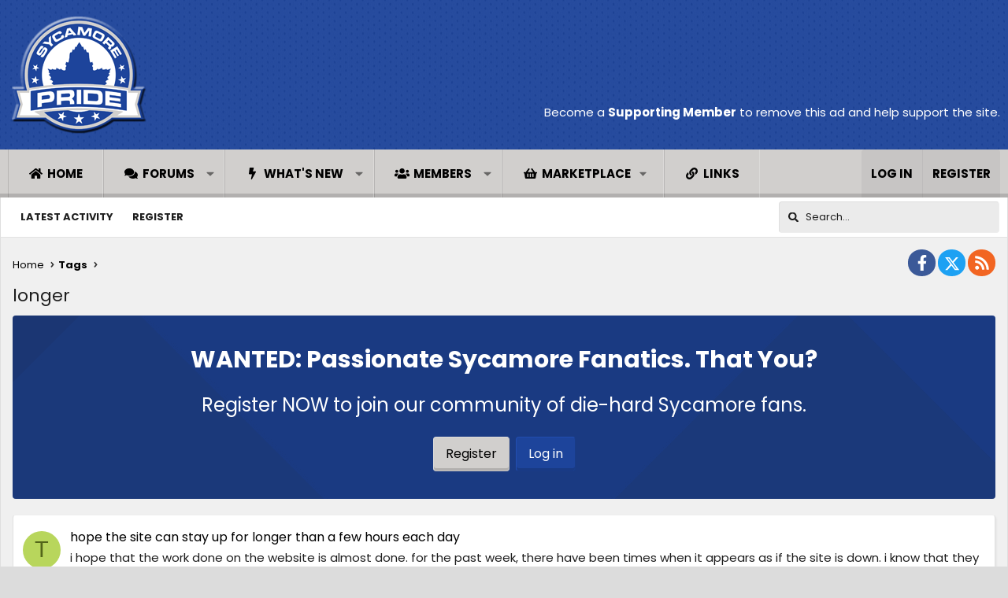

--- FILE ---
content_type: text/html; charset=utf-8
request_url: https://sycamorepride.com/tags/longer/
body_size: 11176
content:
<!DOCTYPE html>
<html id="XF" lang="en-US" dir="LTR"
	data-xf="2.3"
	data-app="public"
	
	
	data-template="tag_view"
	data-container-key=""
	data-content-key="tag-1239"
	data-logged-in="false"
	data-cookie-prefix="xf_"
	data-csrf="1768730454,71df1b51b7be4c52e8946f25fbb7cc33"
	class="has-no-js template-tag_view XenBase layout-classic style-light sidebar-right    xb-toggled xb-sidebar-show "
	 data-run-jobs="">
<head>
	
	
	

	<meta charset="utf-8" />
	<title>longer | Sycamore Pride</title>
	<link rel="manifest" href="/webmanifest.php">

	<meta http-equiv="X-UA-Compatible" content="IE=Edge" />
	<meta name="viewport" content="width=device-width, initial-scale=1, viewport-fit=cover">
	
	
		<meta name="theme-color" content="#1d449b" />
	

	<meta name="apple-mobile-web-app-title" content="Sycamore Pride">
	
		<link rel="apple-touch-icon" href="/styles/nova/xenforo/pwa192.png">
		

	
		<link rel="canonical" href="https://sycamorepride.com/tags/longer/" />
	

	
		
	
	
	<meta property="og:site_name" content="Sycamore Pride" />


	
	
		
	
	
	<meta property="og:type" content="website" />


	
	
		
	
	
	
		<meta property="og:title" content="longer" />
		<meta property="twitter:title" content="longer" />
	


	
	
	
		
	
	
	<meta property="og:url" content="https://sycamorepride.com/tags/longer/" />


	
	
	
	
<link rel="preconnect" href="https://fonts.googleapis.com"><link rel="preconnect" href="https://fonts.gstatic.com" crossorigin><link href="https://fonts.googleapis.com/css2?family=Poppins:wght@400;700&display=swap" rel="stylesheet">


	

	
	
	
	

	<link rel="stylesheet" href="/css.php?css=public%3Anormalize.css%2Cpublic%3Afa.css%2Cpublic%3Acore.less%2Cpublic%3Aapp.less&amp;s=4&amp;l=1&amp;d=1763773371&amp;k=7f01001d5868c5fdf80612ac2e8ac8dbe095f08c" />

	<link rel="stylesheet" href="/css.php?css=public%3Ashare_controls.less%2Cpublic%3Axb.less%2Cpublic%3Axb_search.less%2Cpublic%3Axb_welcome.less%2Cpublic%3Aextra.less&amp;s=4&amp;l=1&amp;d=1763773371&amp;k=35d6ee7befb8b5a820b8027381a95a3dc8bdef69" />


	
		<script src="/js/xf/preamble.min.js?_v=0f12a312"></script>
	

	
	<script src="/js/vendor/vendor-compiled.js?_v=0f12a312" defer></script>
	<script src="/js/xf/core-compiled.js?_v=0f12a312" defer></script>

	<script>
		XF.ready(() =>
		{
			XF.extendObject(true, XF.config, {
				// 
				userId: 0,
				enablePush: true,
				pushAppServerKey: 'BGGyLtp3zBZu8+Jnb2Hd6SbL59Zo54C6EiUxJx5bnnz1Ea5VbqiVOmWKkZMkdGKME5BoNW6X85W7bWMKBWwCXyk=',
				url: {
					fullBase: 'https://sycamorepride.com/',
					basePath: '/',
					css: '/css.php?css=__SENTINEL__&s=4&l=1&d=1763773371',
					js: '/js/__SENTINEL__?_v=0f12a312',
					icon: '/data/local/icons/__VARIANT__.svg?v=1763773372#__NAME__',
					iconInline: '/styles/fa/__VARIANT__/__NAME__.svg?v=5.15.3',
					keepAlive: '/login/keep-alive'
				},
				cookie: {
					path: '/',
					domain: '',
					prefix: 'xf_',
					secure: true,
					consentMode: 'disabled',
					consented: ["optional","_third_party"]
				},
				cacheKey: 'f3ed7234243583f554e27d349fe769c5',
				csrf: '1768730454,71df1b51b7be4c52e8946f25fbb7cc33',
				js: {},
				fullJs: false,
				css: {"public:share_controls.less":true,"public:xb.less":true,"public:xb_search.less":true,"public:xb_welcome.less":true,"public:extra.less":true},
				time: {
					now: 1768730454,
					today: 1768712400,
					todayDow: 0,
					tomorrow: 1768798800,
					yesterday: 1768626000,
					week: 1768194000,
					month: 1767243600,
					year: 1767243600
				},
				style: {
					light: '',
					dark: '',
					defaultColorScheme: 'light'
				},
				borderSizeFeature: '3px',
				fontAwesomeWeight: 's',
				enableRtnProtect: true,
				
				enableFormSubmitSticky: true,
				imageOptimization: 'optimize',
				imageOptimizationQuality: 0.85,
				uploadMaxFilesize: 268435456,
				uploadMaxWidth: 0,
				uploadMaxHeight: 0,
				allowedVideoExtensions: ["m4v","mov","mp4","mp4v","mpeg","mpg","ogv","webm"],
				allowedAudioExtensions: ["mp3","opus","ogg","wav"],
				shortcodeToEmoji: true,
				visitorCounts: {
					conversations_unread: '0',
					alerts_unviewed: '0',
					total_unread: '0',
					title_count: true,
					icon_indicator: true
				},
				jsMt: {"xf\/action.js":"1ed1e3b9","xf\/embed.js":"e13c3f02","xf\/form.js":"5556a459","xf\/structure.js":"5556a459","xf\/tooltip.js":"d0cc217d"},
				jsState: {},
				publicMetadataLogoUrl: '',
				publicPushBadgeUrl: 'https://sycamorepride.com/styles/default/xenforo/bell.png'
			})

			XF.extendObject(XF.phrases, {
				// 
				date_x_at_time_y:     "{date} at {time}",
				day_x_at_time_y:      "{day} at {time}",
				yesterday_at_x:       "Yesterday at {time}",
				x_minutes_ago:        "{minutes} minutes ago",
				one_minute_ago:       "1 minute ago",
				a_moment_ago:         "A moment ago",
				today_at_x:           "Today at {time}",
				in_a_moment:          "In a moment",
				in_a_minute:          "In a minute",
				in_x_minutes:         "In {minutes} minutes",
				later_today_at_x:     "Later today at {time}",
				tomorrow_at_x:        "Tomorrow at {time}",
				short_date_x_minutes: "{minutes}m",
				short_date_x_hours:   "{hours}h",
				short_date_x_days:    "{days}d",

				day0: "Sunday",
				day1: "Monday",
				day2: "Tuesday",
				day3: "Wednesday",
				day4: "Thursday",
				day5: "Friday",
				day6: "Saturday",

				dayShort0: "Sun",
				dayShort1: "Mon",
				dayShort2: "Tue",
				dayShort3: "Wed",
				dayShort4: "Thu",
				dayShort5: "Fri",
				dayShort6: "Sat",

				month0: "January",
				month1: "February",
				month2: "March",
				month3: "April",
				month4: "May",
				month5: "June",
				month6: "July",
				month7: "August",
				month8: "September",
				month9: "October",
				month10: "November",
				month11: "December",

				active_user_changed_reload_page: "The active user has changed. Reload the page for the latest version.",
				server_did_not_respond_in_time_try_again: "The server did not respond in time. Please try again.",
				oops_we_ran_into_some_problems: "Oops! We ran into some problems.",
				oops_we_ran_into_some_problems_more_details_console: "Oops! We ran into some problems. Please try again later. More error details may be in the browser console.",
				file_too_large_to_upload: "The file is too large to be uploaded.",
				uploaded_file_is_too_large_for_server_to_process: "The uploaded file is too large for the server to process.",
				files_being_uploaded_are_you_sure: "Files are still being uploaded. Are you sure you want to submit this form?",
				attach: "Attach files",
				rich_text_box: "Rich text box",
				close: "Close",
				link_copied_to_clipboard: "Link copied to clipboard.",
				text_copied_to_clipboard: "Text copied to clipboard.",
				loading: "Loading…",
				you_have_exceeded_maximum_number_of_selectable_items: "You have exceeded the maximum number of selectable items.",

				processing: "Processing",
				'processing...': "Processing…",

				showing_x_of_y_items: "Showing {count} of {total} items",
				showing_all_items: "Showing all items",
				no_items_to_display: "No items to display",

				number_button_up: "Increase",
				number_button_down: "Decrease",

				push_enable_notification_title: "Push notifications enabled successfully at Sycamore Pride",
				push_enable_notification_body: "Thank you for enabling push notifications!",

				pull_down_to_refresh: "Pull down to refresh",
				release_to_refresh: "Release to refresh",
				refreshing: "Refreshing…"
			})
		})
	</script>

	<script>
XF.ready(() =>
{
					
document.querySelectorAll('.xb-searchWrapper').forEach(function(element) {
    element.addEventListener('click', function(event) {
        element.classList.add('is-active');
        event.stopPropagation();
    });
});

document.addEventListener('click', function(event) {
    document.querySelectorAll('.xb-searchWrapper').forEach(function(element) {
        element.classList.remove('is-active');
    });
});
	
})
</script>



	

	
	
		<script async src="/jc/gtm.js?_v=0f12a312"></script>
	
	<script>
		window.dataLayer=window.dataLayer||[];function gtag(){dataLayer.push(arguments)}gtag("js",new Date);gtag('config','G-QBZPNSF9YZ',{'style_id':4,});
!function(b,c){"object"==typeof console&&"function"==typeof console.error&&(console.error_old=console.error,console.error=function(){console.error_old.apply(this,arguments);b.gtag("event","exception",{error_type:"console",error_message:arguments[0],fatal:!1})});b.onerror=function(a,d,e){b.gtag("event","exception",{error_type:"javascript",error_message:a,error_location:d,error_line_number:e,fatal:!1})};b.onload=function(){c.querySelectorAll("img").forEach(a=>{a.complete&&0===a.naturalWidth&&b.gtag("event",
"exception",{error_type:"image",error_message:"not_loaded",error_location:a.src,fatal:!1})})}}(window,document);
	</script>

	
</head>
<body data-template="tag_view">

<div class="p-pageWrapper" id="top">
<div class="p-pageWrapper--helper"></div>

	

	
	
<div class="xb-page-wrapper xb-canvasNoCollapse">
	
	
	<div class="xb-page-wrapper--helper"></div>
	
	
	<header class="p-header" id="header">
		<div class="p-header-inner">
			<div class="p-header-content">
				<div class="p-header-logo p-header-logo--image">
					<a href="https://sycamorepride.com">
						
						

	

	
		
		

		
	

	

	<picture data-variations="{&quot;default&quot;:{&quot;1&quot;:&quot;\/styles\/nova\/xenforo\/splogo180.png&quot;,&quot;2&quot;:null}}">
		
		
		

		

		<img src="/styles/nova/xenforo/splogo180.png"  width="" height="" alt="Sycamore Pride"  />
	</picture>


						
					</a>
				</div>

				

	

		
		<div align="right">
		<script async src="https://pagead2.googlesyndication.com/pagead/js/adsbygoogle.js?client=ca-pub-9405726352185621"
		     crossorigin="anonymous"></script>
		<!-- SP - Header (728x90) -->
		<ins class="adsbygoogle"
		     style="display:inline-block;width:728px;height:90px"
		     data-ad-client="ca-pub-9405726352185621"
		     data-ad-slot="5462350714"></ins>
		<script>
		     (adsbygoogle = window.adsbygoogle || []).push({});
		</script>
		<br />Become a <strong><a href="https://sycamorepride.com/account/upgrades">Supporting Member</a></strong> to remove this ad and help support the site. 
		</div>

	


			
			
			
			</div>
		</div>
	</header>
	
		
	
<div class="xb-content-wrapper">
	<div class="navigation-helper"></div>

	
	

	
		<div class="p-navSticky p-navSticky--primary" data-xf-init="sticky-header">
			
		<div class="p-nav--wrapper">
		<nav class="p-nav">
			<div class="p-nav-inner">
				<button type="button" class="button button--plain p-nav-menuTrigger" data-xf-click="off-canvas" data-menu=".js-headerOffCanvasMenu" tabindex="0" aria-label="Menu"><span class="button-text">
					<i aria-hidden="true"></i>
				</span></button>

				<div class="p-nav-smallLogo">
					<a href="https://sycamorepride.com">
							
						<div class="logo-default">
						

	

	
		
		

		
	

	

	<picture data-variations="{&quot;default&quot;:{&quot;1&quot;:&quot;\/styles\/nova\/xenforo\/splogo180.png&quot;,&quot;2&quot;:null}}">
		
		
		

		

		<img src="/styles/nova/xenforo/splogo180.png"  width="" height="" alt="Sycamore Pride"  />
	</picture>


						</div>
						
					
					</a>
				</div>

				<div class="p-nav-scroller hScroller" data-xf-init="h-scroller" data-auto-scroll=".p-navEl.is-selected">
					<div class="hScroller-scroll">
						<ul class="p-nav-list js-offCanvasNavSource">
							
								<li class="navhome">
									
	<div class="p-navEl " >
	

		
	
	<a href="https://sycamorepride.com"
	class="p-navEl-link "
	
	data-xf-key="1"
	data-nav-id="home">Home</a>


		

		
	
	</div>

								</li>
							
								<li class="navforums">
									
	<div class="p-navEl " data-has-children="true">
	

		
	
	<a href="/"
	class="p-navEl-link p-navEl-link--splitMenu "
	
	
	data-nav-id="forums">Forums</a>


		<a data-xf-key="2"
			data-xf-click="menu"
			data-menu-pos-ref="< .p-navEl"
			class="p-navEl-splitTrigger"
			role="button"
			tabindex="0"
			aria-label="Toggle expanded"
			aria-expanded="false"
			aria-haspopup="true"></a>

		
	
		<div class="menu menu--structural" data-menu="menu" aria-hidden="true">
			<div class="menu-content">
				
					
	
	
	<a href="/whats-new/posts/"
	class="menu-linkRow u-indentDepth0 js-offCanvasCopy "
	
	
	data-nav-id="newPosts">New posts</a>

	

				
					
	
	
	<a href="/search/?type=post"
	class="menu-linkRow u-indentDepth0 js-offCanvasCopy "
	
	
	data-nav-id="searchForums">Search forums</a>

	

				
			</div>
		</div>
	
	</div>

								</li>
							
								<li class="navwhatsNew">
									
	<div class="p-navEl " data-has-children="true">
	

		
	
	<a href="/whats-new/"
	class="p-navEl-link p-navEl-link--splitMenu "
	
	
	data-nav-id="whatsNew">What's new</a>


		<a data-xf-key="3"
			data-xf-click="menu"
			data-menu-pos-ref="< .p-navEl"
			class="p-navEl-splitTrigger"
			role="button"
			tabindex="0"
			aria-label="Toggle expanded"
			aria-expanded="false"
			aria-haspopup="true"></a>

		
	
		<div class="menu menu--structural" data-menu="menu" aria-hidden="true">
			<div class="menu-content">
				
					
	
	
	<a href="/featured/"
	class="menu-linkRow u-indentDepth0 js-offCanvasCopy "
	
	
	data-nav-id="featured">Featured content</a>

	

				
					
	
	
	<a href="/whats-new/posts/"
	class="menu-linkRow u-indentDepth0 js-offCanvasCopy "
	 rel="nofollow"
	
	data-nav-id="whatsNewPosts">New posts</a>

	

				
					
	
	
	<a href="/whats-new/profile-posts/"
	class="menu-linkRow u-indentDepth0 js-offCanvasCopy "
	 rel="nofollow"
	
	data-nav-id="whatsNewProfilePosts">New profile posts</a>

	

				
					
	
	
	<a href="/whats-new/latest-activity"
	class="menu-linkRow u-indentDepth0 js-offCanvasCopy "
	 rel="nofollow"
	
	data-nav-id="latestActivity">Latest activity</a>

	

				
			</div>
		</div>
	
	</div>

								</li>
							
								<li class="navmembers">
									
	<div class="p-navEl " data-has-children="true">
	

		
	
	<a href="/members/"
	class="p-navEl-link p-navEl-link--splitMenu "
	
	
	data-nav-id="members">Members</a>


		<a data-xf-key="4"
			data-xf-click="menu"
			data-menu-pos-ref="< .p-navEl"
			class="p-navEl-splitTrigger"
			role="button"
			tabindex="0"
			aria-label="Toggle expanded"
			aria-expanded="false"
			aria-haspopup="true"></a>

		
	
		<div class="menu menu--structural" data-menu="menu" aria-hidden="true">
			<div class="menu-content">
				
					
	
	
	<a href="/online/"
	class="menu-linkRow u-indentDepth0 js-offCanvasCopy "
	
	
	data-nav-id="currentVisitors">Current visitors</a>

	

				
					
	
	
	<a href="/whats-new/profile-posts/"
	class="menu-linkRow u-indentDepth0 js-offCanvasCopy "
	 rel="nofollow"
	
	data-nav-id="newProfilePosts">New profile posts</a>

	

				
					
	
	
	<a href="/search/?type=profile_post"
	class="menu-linkRow u-indentDepth0 js-offCanvasCopy "
	
	
	data-nav-id="searchProfilePosts">Search profile posts</a>

	

				
			</div>
		</div>
	
	</div>

								</li>
							
								<li class="navmarketplace">
									
	<div class="p-navEl " data-has-children="true">
	

			
				<a data-xf-key="5"
					data-xf-click="menu"
					data-menu-pos-ref="< .p-navEl"
					class="p-navEl-linkHolder"
					role="button"
					tabindex="0"
					aria-expanded="false"
					aria-haspopup="true">
					
	
	<span 
	class="p-navEl-link p-navEl-link--menuTrigger "
	
	
	data-nav-id="marketplace">Marketplace</span>

				</a>
			

		
	
		<div class="menu menu--structural" data-menu="menu" aria-hidden="true">
			<div class="menu-content">
				
					
	
	
	<a href="https://fanatics.93n6tx.net/EEmdDe"
	class="menu-linkRow u-indentDepth0 js-offCanvasCopy "
	 target="_blank"
	
	data-nav-id="Fanatics">Fanatics</a>

	

				
			</div>
		</div>
	
	</div>

								</li>
							
								<li class="navlinks">
									
	<div class="p-navEl " >
	

		
	
	<a href="/pages/links/"
	class="p-navEl-link "
	
	data-xf-key="6"
	data-nav-id="links">Links</a>


		

		
	
	</div>

								</li>
							
						</ul>
					</div>
				</div>

				

				
				
				<div class="p-nav-opposite">
					<div class="p-navgroup p-account p-navgroup--guest">
						
							<a href="/login/" class="p-navgroup-link p-navgroup-link--textual p-navgroup-link--logIn"
								data-xf-click="overlay" data-follow-redirects="on">
								<span class="p-navgroup-linkText">Log in</span>
							</a>
							
								<a href="/register/" class="p-navgroup-link p-navgroup-link--textual p-navgroup-link--register"
									data-xf-click="overlay" data-follow-redirects="on">
									<span class="p-navgroup-linkText">Register</span>
								</a>
							
						
						
					</div>

					<div class="p-navgroup p-discovery">
						<a href="/whats-new/"
							class="p-navgroup-link p-navgroup-link--iconic p-navgroup-link--whatsnew"
							aria-label="What&#039;s new"
							title="What&#039;s new">
							<i aria-hidden="true"></i>
							<span class="p-navgroup-linkText">What's new</span>
						</a>

						
							<a href="/search/"
								class="p-navgroup-link p-navgroup-link--iconic p-navgroup-link--search"
								data-xf-click="menu"
								data-xf-key="/"
								aria-label="Search"
								aria-expanded="false"
								aria-haspopup="true"
								title="Search">
								<i aria-hidden="true"></i>
								<span class="p-navgroup-linkText">Search</span>
							</a>
							<div class="menu menu--structural menu--wide" data-menu="menu" aria-hidden="true">
								<form action="/search/search" method="post"
									class="menu-content"
									data-xf-init="quick-search">

									<h3 class="menu-header">Search</h3>
									
									<div class="menu-row">
										
											<input type="text" class="input" name="keywords" data-acurl="/search/auto-complete" placeholder="Search…" aria-label="Search" data-menu-autofocus="true" />
										
									</div>

									
									<div class="menu-row">
										<label class="iconic"><input type="checkbox"  name="c[title_only]" value="1" /><i aria-hidden="true"></i><span class="iconic-label">Search titles only

													
													<span tabindex="0" role="button"
														data-xf-init="tooltip" data-trigger="hover focus click" title="Tags will also be searched in content where tags are supported">

														<i class="fa--xf far fa-question-circle  u-muted u-smaller"><svg xmlns="http://www.w3.org/2000/svg" role="img" ><title>Note</title><use href="/data/local/icons/regular.svg?v=1763773372#question-circle"></use></svg></i>
													</span></span></label>

									</div>
									
									<div class="menu-row">
										<div class="inputGroup">
											<span class="inputGroup-text" id="ctrl_search_menu_by_member">By:</span>
											<input type="text" class="input" name="c[users]" data-xf-init="auto-complete" placeholder="Member" aria-labelledby="ctrl_search_menu_by_member" />
										</div>
									</div>
									<div class="menu-footer">
									<span class="menu-footer-controls">
										<button type="submit" class="button button--icon button--icon--search button--primary"><i class="fa--xf fas fa-search "><svg xmlns="http://www.w3.org/2000/svg" role="img" aria-hidden="true" ><use href="/data/local/icons/solid.svg?v=1763773372#search"></use></svg></i><span class="button-text">Search</span></button>
										<button type="submit" class="button " name="from_search_menu"><span class="button-text">Advanced search…</span></button>
									</span>
									</div>

									<input type="hidden" name="_xfToken" value="1768730454,71df1b51b7be4c52e8946f25fbb7cc33" />
								</form>
							</div>
						
					</div>
				</div>
					
			</div>
		</nav>
		</div>
	
		</div>
		
		
			<div class="p-sectionLinks--wrapper">
			<div class="p-sectionLinks">
				<div class="p-sectionLinks-inner">
				<div class="hScroller" data-xf-init="h-scroller">
					<div class="hScroller-scroll">
						<ul class="p-sectionLinks-list">
							
								<li>
									
	<div class="p-navEl " >
	

		
	
	<a href="/whats-new/latest-activity"
	class="p-navEl-link "
	
	data-xf-key="alt+1"
	data-nav-id="defaultLatestActivity">Latest activity</a>


		

		
	
	</div>

								</li>
							
								<li>
									
	<div class="p-navEl " >
	

		
	
	<a href="/register/"
	class="p-navEl-link "
	
	data-xf-key="alt+2"
	data-nav-id="defaultRegister">Register</a>


		

		
	
	</div>

								</li>
							
						</ul>
					</div>
				</div>
			<div class="p-sectionLinks-right">
				
				
					
	
	
		
		<div class="xb-searchWrapper" id="xb-searchWrapper" tabindex="0">
			<form action="/search/search" id="xbSearch" class="xb-search" method="post" data-no-auto-focus="true">
				<input type="text" class="input" name="keywords" data-acurl="/search/auto-complete" placeholder="Search…" aria-label="Search" data-menu-autofocus="true" />
					<div class="menu menu--structural menu--search" aria-hidden="true">
						<div class="menu-content">
								

								
								<div class="menu-row">
									<label class="iconic"><input type="checkbox"  name="c[title_only]" value="1" /><i aria-hidden="true"></i><span class="iconic-label">Search titles only

												
													<span tabindex="0" role="button"
														data-xf-init="tooltip" data-trigger="hover focus click" title="Tags will also be searched in content where tags are supported">

														<i class="fa--xf far fa-question-circle  u-muted u-smaller"><svg xmlns="http://www.w3.org/2000/svg" role="img" aria-hidden="true" ><use href="/data/local/icons/regular.svg?v=1763773372#question-circle"></use></svg></i>
													</span></span></label>

								</div>
								
								<div class="menu-row">
									<div class="inputGroup">
										<span class="inputGroup-text" id="ctrl_search_menu_by_member">By:</span>
										<input type="text" class="input" name="c[users]" data-xf-init="auto-complete" placeholder="Member" aria-labelledby="ctrl_search_menu_by_member" />
									</div>
								</div>
								<div class="menu-footer">
									<span class="menu-footer-controls">
										<button type="submit" class="button button--icon button--icon--search button--primary"><i class="fa--xf fas fa-search "><svg xmlns="http://www.w3.org/2000/svg" role="img" aria-hidden="true" ><use href="/data/local/icons/solid.svg?v=1763773372#search"></use></svg></i><span class="button-text">Search</span></button>
										<a href="/search/" class="button "><span class="button-text">Advanced search…</span></a>
									</span>
								</div>

								<input type="hidden" name="_xfToken" value="1768730454,71df1b51b7be4c52e8946f25fbb7cc33" />
										
				</div>
			</div>
			</form>	
		</div>

	

				
			</div>
			</div>
		</div>
		</div>
			
	
		

	<div class="offCanvasMenu offCanvasMenu--nav js-headerOffCanvasMenu" data-menu="menu" aria-hidden="true" data-ocm-builder="navigation">
		<div class="offCanvasMenu-backdrop" data-menu-close="true"></div>
		<div class="offCanvasMenu-content">
		<div class="offCanvasMenu-content--inner">
		
			<div class="offCanvasMenu-header">
				Menu
				<a class="offCanvasMenu-closer" data-menu-close="true" role="button" tabindex="0" aria-label="Close"></a>
			</div>
			
				<div class="p-offCanvasRegisterLink">
					<div class="offCanvasMenu-linkHolder">
						<a href="/login/" class="offCanvasMenu-link" data-xf-click="overlay" data-menu-close="true">
							Log in
						</a>
					</div>
					<hr class="offCanvasMenu-separator" />
					
						<div class="offCanvasMenu-linkHolder">
							<a href="/register/" class="offCanvasMenu-link" data-xf-click="overlay" data-menu-close="true">
								Register
							</a>
						</div>
						<hr class="offCanvasMenu-separator" />
					
				</div>
			
			<div class="offCanvasMenu-subHeader">Navigation</div>
			<div class="js-offCanvasNavTarget"></div>
			<div class="offCanvasMenu-installBanner js-installPromptContainer" style="display: none;" data-xf-init="install-prompt">
				<div class="offCanvasMenu-installBanner-header">Install the app</div>
				<button type="button" class="button js-installPromptButton"><span class="button-text">Install</span></button>
				<template class="js-installTemplateIOS">

					<div class="js-installTemplateContent">
						<div class="overlay-title">How to install the app on iOS</div>
						<div class="block-body">
							<div class="block-row">
								<p>
									Follow along with the video below to see how to install our site as a web app on your home screen.
								</p>
								<p style="text-align: center">
									<video src="/styles/default/xenforo/add_to_home.mp4"
										width="280" height="480" autoplay loop muted playsinline></video>
								</p>
								<p>
									<small><strong>Note:</strong> This feature may not be available in some browsers.</small>
								</p>
							</div>
						</div>
					</div>
				</template>
			</div>
			<div class="offCanvasMenu-subHeader">More options</div>
			
			
			
			<div class="offCanvasMenu-linkHolder">
				<a class="offCanvasMenu-link" data-menu-close="true" data-nav-id="closeMenu" role="button" tabindex="0" aria-label="Close">Close Menu</a>
			</div>
			
			</div>
		</div>
	</div>
	
	
	

	<div class="p-body">
		<div class="p-body-inner">
			
			<!--XF:EXTRA_OUTPUT-->

			

			

			 
			
			
	
		<div class="p-breadcrumbs--parent ">
		<ul class="p-breadcrumbs "
			itemscope itemtype="https://schema.org/BreadcrumbList">
			
				

				
				

				
					
					
	<li itemprop="itemListElement" itemscope itemtype="https://schema.org/ListItem">
		<a href="https://sycamorepride.com" itemprop="item">
			<span itemprop="name">Home</span>
		</a>
		<meta itemprop="position" content="1" />
	</li>

				

				
				
					
					
	<li itemprop="itemListElement" itemscope itemtype="https://schema.org/ListItem">
		<a href="/tags/" itemprop="item">
			<span itemprop="name">Tags</span>
		</a>
		<meta itemprop="position" content="2" />
	</li>

				
			
		</ul>
		
		
	

	
	
	<div class="shareButtons shareButtons--iconic">
		

			
				<a class="shareButtons-button shareButtons-button--brand shareButtons-button--facebook" href="https://www.facebook.com/sycamorepride" target="_blank" rel="noopener">
					<i class="fa--xf fab fa-facebook-f "><svg xmlns="http://www.w3.org/2000/svg" role="img" aria-hidden="true" ><use href="/data/local/icons/brands.svg?v=1763773372#facebook-f"></use></svg></i>
					<span>Facebook</span>
				</a>
			

			
				<a class="shareButtons-button shareButtons-button--brand shareButtons-button--twitter" href="https://twitter.com/sycamorepride" target="_blank" rel="noopener">
					<svg xmlns="http://www.w3.org/2000/svg" height="1em" viewBox="0 0 512 512" class=""><!--! Font Awesome Free 6.4.2 by @fontawesome - https://fontawesome.com License - https://fontawesome.com/license (Commercial License) Copyright 2023 Fonticons, Inc. --><path d="M389.2 48h70.6L305.6 224.2 487 464H345L233.7 318.6 106.5 464H35.8L200.7 275.5 26.8 48H172.4L272.9 180.9 389.2 48zM364.4 421.8h39.1L151.1 88h-42L364.4 421.8z"/></svg> <span>X</span>
				</a>
			
			
			
			
			

			
			
			
			
			
						
			
			
			
			
			
						
			
						
			
			
			
					
			
			
			
			
			
				
			

			
				<a class="shareButtons-button shareButtons-button--rss" href="/forums/-/index.rss" target="_blank" rel="noopener">
					<i class="fa--xf fas fa-rss "><svg xmlns="http://www.w3.org/2000/svg" role="img" aria-hidden="true" ><use href="/data/local/icons/solid.svg?v=1763773372#rss"></use></svg></i>
					<span>RSS</span>
				</a>
			
			
		
	</div>

		
		</div>
	

			
			

			
	<noscript class="js-jsWarning"><div class="blockMessage blockMessage--important blockMessage--iconic u-noJsOnly">JavaScript is disabled. For a better experience, please enable JavaScript in your browser before proceeding.</div></noscript>

			
	<div class="blockMessage blockMessage--important blockMessage--iconic js-browserWarning" style="display: none">You are using an out of date browser. It  may not display this or other websites correctly.<br />You should upgrade or use an <a href="https://www.google.com/chrome/" target="_blank" rel="noopener">alternative browser</a>.</div>


			
			 
				
			
				<div class="p-body-header">
					
						
							<div class="p-title ">
								
									
										<h1 class="p-title-value">longer</h1>
									
									
								
							</div>
						

						
					
				</div>
			
			
			

			<div class="p-body-main  ">
				
				<div class="p-body-contentCol"></div>
				

				

				<div class="p-body-content">
					
					
					
						

<div class="xb-welcome-notice">
	<div class="xb-welcome-notice--mask">
		<div class="xb-welcome-notice--inner">
			<div class="xb-welcome-notice--title">
			
				<h3>WANTED: Passionate Sycamore Fanatics. That You?</h3>
			
			
				<h4>Register NOW to join our community of die-hard Sycamore fans.</h4>
			
			</div>
			<div class="xb-welcome-notice--buttons">
			
			<a href="/register/" class="button" data-xf-click="overlay" data-follow-redirects="on"><span class="button-text">Register</span></a>
			

			<a href="/login/" class="button--cta button" rel="nofollow" data-xf-click="overlay" data-menu-close="true">
				<span class="button-text">Log in</span>
			</a>
			</div>
		</div>
		</div>
</div>

					
					
					<div class="p-body-pageContent">


	
	
	







<div class="block" data-xf-init="" data-type="" data-href="/inline-mod/">
	

	<div class="block-container">
		<ol class="block-body">
			
				<li class="block-row block-row--separated  js-inlineModContainer" data-author="TJames">
	<div class="contentRow ">
		<span class="contentRow-figure">
			<a href="/members/tjames.682/" class="avatar avatar--s avatar--default avatar--default--dynamic" data-user-id="682" data-xf-init="member-tooltip" style="background-color: #b8d65c; color: #53661a">
			<span class="avatar-u682-s" role="img" aria-label="TJames">T</span> 
		</a>
		</span>
		<div class="contentRow-main">
			<h3 class="contentRow-title">
				<a href="/threads/hope-the-site-can-stay-up-for-longer-than-a-few-hours-each-day.2834/">hope the site can stay up for longer than a few hours each day</a>
			</h3>

			<div class="contentRow-snippet">i hope that the work done on the website is almost done. for the past week, there have been times when it appears as if the site is down. i know that they have to do maintainance on it from time to time, but it seemed like it was down more than it was up last week. 

i tried for several hours...</div>

			<div class="contentRow-minor contentRow-minor--hideLinks">
				<ul class="listInline listInline--bullet">
					
					<li><a href="/members/tjames.682/" class="username " dir="auto" data-user-id="682" data-xf-init="member-tooltip">TJames</a></li>
					<li>Thread</li>
					<li><time  class="u-dt" dir="auto" datetime="2009-02-16T07:16:17-0500" data-timestamp="1234786577" data-date="Feb 16, 2009" data-time="7:16 AM" data-short="Feb &#039;09" title="Feb 16, 2009 at 7:16 AM">Feb 16, 2009</time></li>
					
						<li>
							

	
		
			<span class="tagItem tagItem--tag_day" dir="auto">
				day
			</span>
		
			<span class="tagItem tagItem--tag_hope" dir="auto">
				hope
			</span>
		
			<span class="tagItem tagItem--tag_hours" dir="auto">
				hours
			</span>
		
			<span class="tagItem tagItem--tag_longer" dir="auto">
				<em class="textHighlight">longer</em>
			</span>
		
			<span class="tagItem tagItem--tag_site" dir="auto">
				site
			</span>
		
			<span class="tagItem tagItem--tag_stay" dir="auto">
				stay
			</span>
		
	

						</li>
					
					<li>Replies: 7</li>
					<li>Forum: <a href="/forums/help-feedback-suggestions.10/">Help, Feedback &amp; Suggestions</a></li>
				</ul>
			</div>
		</div>
	</div>
</li>
			
				<li class="block-row block-row--separated  js-inlineModContainer" data-author="BlueSycamore">
	<div class="contentRow ">
		<span class="contentRow-figure">
			<span class="avatar avatar--s avatar--default avatar--default--dynamic" data-user-id="0" style="background-color: #525214; color: #d1d147" title="BlueSycamore">
			<span class="avatar-u0-s" role="img" aria-label="BlueSycamore">B</span> 
		</span>
		</span>
		<div class="contentRow-main">
			<h3 class="contentRow-title">
				<a href="/threads/usa-today-sycamores-no-longer-in-mvc.963/">USA Today - Sycamores No Longer in MVC?</a>
			</h3>

			<div class="contentRow-snippet">here is the weekly issue and the Sycamores are mentioned in several places but................they kicked us out of the Valley apparently ?

http://www.usatoday.com/sports/college/mensbasketball/mvc/home.htm

:sycamores::naughty:</div>

			<div class="contentRow-minor contentRow-minor--hideLinks">
				<ul class="listInline listInline--bullet">
					
					<li><span class="username " dir="auto" data-user-id="0">BlueSycamore</span></li>
					<li>Thread</li>
					<li><time  class="u-dt" dir="auto" datetime="2008-01-07T16:25:46-0500" data-timestamp="1199741146" data-date="Jan 7, 2008" data-time="4:25 PM" data-short="Jan &#039;08" title="Jan 7, 2008 at 4:25 PM">Jan 7, 2008</time></li>
					
						<li>
							

	
		
			<span class="tagItem tagItem--tag_longer" dir="auto">
				<em class="textHighlight">longer</em>
			</span>
		
			<span class="tagItem tagItem--tag_mvc" dir="auto">
				mvc
			</span>
		
			<span class="tagItem tagItem--tag_sycamores" dir="auto">
				sycamores
			</span>
		
			<span class="tagItem tagItem--tag_today" dir="auto">
				today
			</span>
		
			<span class="tagItem tagItem--tag_usa" dir="auto">
				usa
			</span>
		
	

						</li>
					
					<li>Replies: 7</li>
					<li>Forum: <a href="/forums/sycamore-basketball.3/">Sycamore Basketball</a></li>
				</ul>
			</div>
		</div>
	</div>
</li>
			
		</ol>
	</div>
	<div class="block-outer block-outer--after">
		
		
	</div>
</div></div>
					
				
				</div>

				
			</div>

			
			
			
	
		<div class="p-breadcrumbs--parent p-breadcrumbs--bottom">
		<ul class="p-breadcrumbs p-breadcrumbs--bottom"
			itemscope itemtype="https://schema.org/BreadcrumbList">
			
				

				
				

				
					
					
	<li itemprop="itemListElement" itemscope itemtype="https://schema.org/ListItem">
		<a href="https://sycamorepride.com" itemprop="item">
			<span itemprop="name">Home</span>
		</a>
		<meta itemprop="position" content="1" />
	</li>

				

				
				
					
					
	<li itemprop="itemListElement" itemscope itemtype="https://schema.org/ListItem">
		<a href="/tags/" itemprop="item">
			<span itemprop="name">Tags</span>
		</a>
		<meta itemprop="position" content="2" />
	</li>

				
			
		</ul>
		
		
	

	
	
	<div class="shareButtons shareButtons--iconic">
		

			
				<a class="shareButtons-button shareButtons-button--brand shareButtons-button--facebook" href="https://www.facebook.com/sycamorepride" target="_blank" rel="noopener">
					<i class="fa--xf fab fa-facebook-f "><svg xmlns="http://www.w3.org/2000/svg" role="img" aria-hidden="true" ><use href="/data/local/icons/brands.svg?v=1763773372#facebook-f"></use></svg></i>
					<span>Facebook</span>
				</a>
			

			
				<a class="shareButtons-button shareButtons-button--brand shareButtons-button--twitter" href="https://twitter.com/sycamorepride" target="_blank" rel="noopener">
					<svg xmlns="http://www.w3.org/2000/svg" height="1em" viewBox="0 0 512 512" class=""><!--! Font Awesome Free 6.4.2 by @fontawesome - https://fontawesome.com License - https://fontawesome.com/license (Commercial License) Copyright 2023 Fonticons, Inc. --><path d="M389.2 48h70.6L305.6 224.2 487 464H345L233.7 318.6 106.5 464H35.8L200.7 275.5 26.8 48H172.4L272.9 180.9 389.2 48zM364.4 421.8h39.1L151.1 88h-42L364.4 421.8z"/></svg> <span>X</span>
				</a>
			
			
			
			
			

			
			
			
			
			
						
			
			
			
			
			
						
			
						
			
			
			
					
			
			
			
			
			
				
			

			
				<a class="shareButtons-button shareButtons-button--rss" href="/forums/-/index.rss" target="_blank" rel="noopener">
					<i class="fa--xf fas fa-rss "><svg xmlns="http://www.w3.org/2000/svg" role="img" aria-hidden="true" ><use href="/data/local/icons/solid.svg?v=1763773372#rss"></use></svg></i>
					<span>RSS</span>
				</a>
			
			
		
	</div>

		
		</div>
	

			
		
		
		</div>
	</div>
</div> <!-- closing xb-content-wrapper -->
<footer class="p-footer" id="footer">
	<div class="p-footer--container footer-stretched">

	
	
	
		
			<div class="p-footer-custom">
	<div class="p-footer-inner">

		

		<div class="xb-footer--wrapper">

			
				<div class="xb-footer-block xb-footer-block-1">
					
						
					
					
	
			
			<h3>About Sycamore Pride</h3>
<p>Founded in 2007, Sycamore Pride is the leading online community for Indiana State Sycamore athletics discussion.  If you enjoy the site, please consider becoming a <a href="https://sycamorepride.com/account/upgrades">Supporting Member</a>. Your support allows us to keep the lights on and continue development. Go Sycamores!</p>
			

					
				</div>
			

			
				<div class="xb-footer-block xb-footer-block-2">
					
					
	
			
				<div class="block" data-widget-id="0" data-widget-key="" data-widget-definition="online_statistics">
	<div class="block-container">
		<h3 class="block-minorHeader">Online Statistics</h3>
		<div class="block-body block-row">
			<dl class="pairs pairs--justified">
				<dt>Members Online</dt>
				<dd>0</dd>
			</dl>

			<dl class="pairs pairs--justified">
				<dt>Guests Online</dt>
				<dd>204</dd>
			</dl>

			<dl class="pairs pairs--justified">
				<dt>Total Visitors</dt>
				<dd>204</dd>
			</dl>
			
		</div>
		<div class="block-footer">
			<span style="color:#FFF">Totals may include hidden visitors.</span>
		</div>
	</div>
</div>
			

					
				</div>
			

			
				<div class="xb-footer-block xb-footer-block-3">
					
					
	
			
				<div class="block" data-widget-id="0" data-widget-key="" data-widget-definition="forum_statistics">
	<div class="block-container">
		<h3 class="block-minorHeader">Forum Statistics</h3>
		<div class="block-body block-row">
			<dl class="pairs pairs--justified count--threads">
				<dt>Threads</dt>
				<dd>43,449</dd>
			</dl>

			<dl class="pairs pairs--justified count--messages">
				<dt>Messages</dt>
				<dd>408,108</dd>
			</dl>

			<dl class="pairs pairs--justified count--users">
				<dt>Members</dt>
				<dd>1,125</dd>
			</dl>

			<dl class="pairs pairs--justified">
				<dt>Latest Member</dt>
				<dd><a href="/members/customwebcoder.4226/" class="username " dir="auto" data-user-id="4226" data-xf-init="member-tooltip">customwebcoder</a></dd>
			</dl>
		</div>
	</div>
</div>
			

					
				</div>
			

			
				<div class="xb-footer-block xb-footer-block-4">
					
					
	
			
				
	<div class="block" data-widget-id="0" data-widget-key="" data-widget-definition="newest_members">
		<div class="block-container">
			<h3 class="block-minorHeader">Newest Members</h3>
			<div class="block-body block-row">
				<ul class="listHeap">
					
						<li>
							<a href="/members/customwebcoder.4226/" class="avatar avatar--s" data-user-id="4226" data-xf-init="member-tooltip" img="true">
			<img src="/data/avatars/s/4/4226.jpg?1765402630" srcset="/data/avatars/m/4/4226.jpg?1765402630 2x" alt="customwebcoder" class="avatar-u4226-s" width="48" height="48" loading="lazy" /> 
		</a>
						</li>
					
						<li>
							<a href="/members/bestbookwriters.4225/" class="avatar avatar--s" data-user-id="4225" data-xf-init="member-tooltip" img="true">
			<img src="/data/avatars/s/4/4225.jpg?1765397090" srcset="/data/avatars/m/4/4225.jpg?1765397090 2x" alt="bestbookwriters" class="avatar-u4225-s" width="48" height="48" loading="lazy" /> 
		</a>
						</li>
					
						<li>
							<a href="/members/redtwig.4224/" class="avatar avatar--s avatar--default avatar--default--dynamic" data-user-id="4224" data-xf-init="member-tooltip" img="true" style="background-color: #336633; color: #88c388">
			<span class="avatar-u4224-s" role="img" aria-label="Redtwig">R</span> 
		</a>
						</li>
					
						<li>
							<a href="/members/chargeontothehilltop.4223/" class="avatar avatar--s avatar--default avatar--default--dynamic" data-user-id="4223" data-xf-init="member-tooltip" img="true" style="background-color: #a32966; color: #e699bf">
			<span class="avatar-u4223-s" role="img" aria-label="ChargeOnToTheHilltop">C</span> 
		</a>
						</li>
					
						<li>
							<a href="/members/sycamorepostalfan.4222/" class="avatar avatar--s avatar--default avatar--default--dynamic" data-user-id="4222" data-xf-init="member-tooltip" img="true" style="background-color: #ccebad; color: #73b82e">
			<span class="avatar-u4222-s" role="img" aria-label="Sycamorepostalfan">S</span> 
		</a>
						</li>
					
						<li>
							<a href="/members/jerrycampbell.4219/" class="avatar avatar--s" data-user-id="4219" data-xf-init="member-tooltip" img="true">
			<img src="/data/avatars/s/4/4219.jpg?1762871339" srcset="/data/avatars/m/4/4219.jpg?1762871339 2x" alt="jerrycampbell" class="avatar-u4219-s" width="48" height="48" loading="lazy" /> 
		</a>
						</li>
					
						<li>
							<a href="/members/ninerfan55.4217/" class="avatar avatar--s avatar--default avatar--default--dynamic" data-user-id="4217" data-xf-init="member-tooltip" img="true" style="background-color: #5cd6d6; color: #1a6666">
			<span class="avatar-u4217-s" role="img" aria-label="ninerfan55">N</span> 
		</a>
						</li>
					
						<li>
							<a href="/members/joe4squared.4216/" class="avatar avatar--s avatar--default avatar--default--dynamic" data-user-id="4216" data-xf-init="member-tooltip" img="true" style="background-color: #3d3d0f; color: #cccc33">
			<span class="avatar-u4216-s" role="img" aria-label="joe4squared">J</span> 
		</a>
						</li>
					
						<li>
							<a href="/members/esyc2468.4215/" class="avatar avatar--s avatar--default avatar--default--dynamic" data-user-id="4215" data-xf-init="member-tooltip" img="true" style="background-color: #7ad65c; color: #2d661a">
			<span class="avatar-u4215-s" role="img" aria-label="ESyc2468">E</span> 
		</a>
						</li>
					
						<li>
							<a href="/members/bph259.4213/" class="avatar avatar--s avatar--default avatar--default--dynamic" data-user-id="4213" data-xf-init="member-tooltip" img="true" style="background-color: #1f3d7a; color: #7094db">
			<span class="avatar-u4213-s" role="img" aria-label="bph259">B</span> 
		</a>
						</li>
					
						<li>
							<a href="/members/brennenr.4212/" class="avatar avatar--s avatar--default avatar--default--dynamic" data-user-id="4212" data-xf-init="member-tooltip" img="true" style="background-color: #ebadcc; color: #b82e73">
			<span class="avatar-u4212-s" role="img" aria-label="BrennenR">B</span> 
		</a>
						</li>
					
						<li>
							<a href="/members/cbasquez-cherrycreekschoo.4207/" class="avatar avatar--s avatar--default avatar--default--dynamic" data-user-id="4207" data-xf-init="member-tooltip" img="true" style="background-color: #5c7a1f; color: #b8db70">
			<span class="avatar-u4207-s" role="img" aria-label="cbasquez@cherrycreekschoo">C</span> 
		</a>
						</li>
					
				</ul>
			</div>
		</div>
	</div>

			

					
				</div>
			
			
			

		</div>

		

	</div>
</div>






		

		
			<div class="p-footer-copyright">
				<div class="p-footer-inner">
					<div class="p-footer-copyright--flex">
						
							
								<div class="copyright-left">
									
										<a href="https://xenforo.com" class="u-concealed" dir="ltr" target="_blank" rel="sponsored noopener">Community platform by XenForo<sup>&reg;</sup> <span class="copyright">&copy; 2010-2025 XenForo Ltd.</span></a>
										
									
								</div>
							
								
							
								<div class="copyright-right">	
									
									
											
	<div class="p-footer-default">
	<div class="p-footer-inner">
		<div class="p-footer-row">	
			
				<div class="p-footer-row-opposite">
					<ul class="p-footer-linkList">
						
						

						
							<li><a href="/help/terms/">Terms and rules</a></li>
						

						
							<li><a href="/help/privacy-policy/">Privacy policy</a></li>
						

						
							<li><a href="/help/">Help</a></li>
						

						
							<li><a href="https://sycamorepride.com">Home</a></li>
						

					
						<li><a href="/forums/-/index.rss" target="_blank" class="p-footer-rssLink" title="RSS"><span aria-hidden="true"><i class="fa--xf fas fa-rss "><svg xmlns="http://www.w3.org/2000/svg" role="img" aria-hidden="true" ><use href="/data/local/icons/solid.svg?v=1763773372#rss"></use></svg></i><span class="u-srOnly">RSS</span></span></a></li>
					
				</ul>
			</div>
		</div>
		</div>
	</div>
	
									
									
								</div>
							
						
					</div>
				</div>
			</div>
		
		
		
		</div>
	</footer>
</div> <!-- closing p-pageWrapper -->
	
</div> <!-- closing xb-pageWrapper -->

<div class="u-bottomFixer js-bottomFixTarget">
	
	
</div>

<div class="u-navButtons js-navButtons">
	<a href="javascript:" class="button button--scroll"><span class="button-text"><i class="fa--xf fas fa-arrow-left "><svg xmlns="http://www.w3.org/2000/svg" role="img" aria-hidden="true" ><use href="/data/local/icons/solid.svg?v=1763773372#arrow-left"></use></svg></i><span class="u-srOnly">Back</span></span></a>
</div>


	<div class="u-scrollButtons js-scrollButtons" data-trigger-type="up">
		<a href="#top" class="button button--scroll" data-xf-click="scroll-to"><span class="button-text"><i class="fa--xf fas fa-arrow-up "><svg xmlns="http://www.w3.org/2000/svg" role="img" aria-hidden="true" ><use href="/data/local/icons/solid.svg?v=1763773372#arrow-up"></use></svg></i><span class="u-srOnly">Top</span></span></a>
		
		
	</div>

	


	<form style="display:none" hidden="hidden">
		<input type="text" name="_xfClientLoadTime" value="" id="_xfClientLoadTime" title="_xfClientLoadTime" tabindex="-1" />
	</form>

	






<!-- XenBase Version: 2.3.4 -->



<script defer src="https://static.cloudflareinsights.com/beacon.min.js/vcd15cbe7772f49c399c6a5babf22c1241717689176015" integrity="sha512-ZpsOmlRQV6y907TI0dKBHq9Md29nnaEIPlkf84rnaERnq6zvWvPUqr2ft8M1aS28oN72PdrCzSjY4U6VaAw1EQ==" data-cf-beacon='{"version":"2024.11.0","token":"8f013f3d8c16416282ca6863e78e1b57","r":1,"server_timing":{"name":{"cfCacheStatus":true,"cfEdge":true,"cfExtPri":true,"cfL4":true,"cfOrigin":true,"cfSpeedBrain":true},"location_startswith":null}}' crossorigin="anonymous"></script>
</body>
</html>















			


--- FILE ---
content_type: text/html; charset=utf-8
request_url: https://www.google.com/recaptcha/api2/aframe
body_size: 266
content:
<!DOCTYPE HTML><html><head><meta http-equiv="content-type" content="text/html; charset=UTF-8"></head><body><script nonce="FzyBacudZMeNo7H1nysnzQ">/** Anti-fraud and anti-abuse applications only. See google.com/recaptcha */ try{var clients={'sodar':'https://pagead2.googlesyndication.com/pagead/sodar?'};window.addEventListener("message",function(a){try{if(a.source===window.parent){var b=JSON.parse(a.data);var c=clients[b['id']];if(c){var d=document.createElement('img');d.src=c+b['params']+'&rc='+(localStorage.getItem("rc::a")?sessionStorage.getItem("rc::b"):"");window.document.body.appendChild(d);sessionStorage.setItem("rc::e",parseInt(sessionStorage.getItem("rc::e")||0)+1);localStorage.setItem("rc::h",'1768730457759');}}}catch(b){}});window.parent.postMessage("_grecaptcha_ready", "*");}catch(b){}</script></body></html>